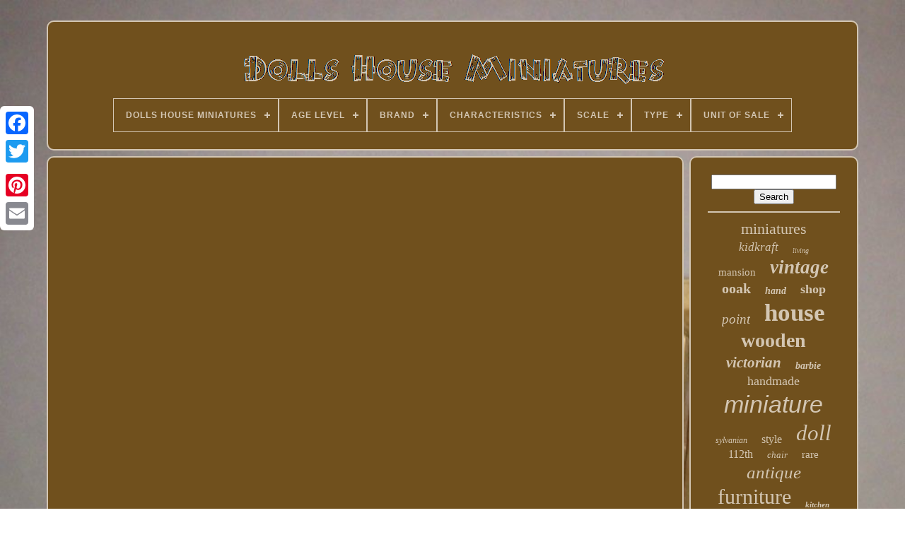

--- FILE ---
content_type: text/html
request_url: https://dollshomeminiatures.com/diy-miniature-dollhouse-kit-elegant-u0026-quiet-with-garden-villa-design-relaxing-satisfying-video.html
body_size: 4082
content:

<!DOCTYPE   HTML>

  
  <HTML>	




<HEAD>
  	
 

		
 <TITLE>Diy Miniature Dollhouse Kit Elegant U0026 Quiet With Garden Villa Design Relaxing Satisfying Video	</TITLE>		
	
		 


<META	CONTENT='text/html; charset=UTF-8' HTTP-EQUIV='content-type'>
    
	
<META NAME='viewport' CONTENT='width=device-width, initial-scale=1'>
    
	
	

 <LINK HREF='https://dollshomeminiatures.com/waviw.css' TYPE='text/css' REL='stylesheet'>	   
	 <LINK TYPE='text/css' REL='stylesheet' HREF='https://dollshomeminiatures.com/jubocose.css'>  


	   	<SCRIPT  SRC='https://code.jquery.com/jquery-latest.min.js'   TYPE='text/javascript'> </SCRIPT> 

	 
	   
<!--////////////////////////////////////////////////////////////////////-->
<SCRIPT  ASYNC  SRC='https://dollshomeminiatures.com/hujygev.js'	TYPE='text/javascript'>   
 </SCRIPT> 
	
 
<SCRIPT   SRC='https://dollshomeminiatures.com/nebesejoxa.js' TYPE='text/javascript'>  

</SCRIPT>
	
	 
	   
<SCRIPT   SRC='https://dollshomeminiatures.com/qyhaj.js' ASYNC TYPE='text/javascript'>	
  	</SCRIPT>
 
	 
 <SCRIPT TYPE='text/javascript' SRC='https://dollshomeminiatures.com/ruhizisy.js' ASYNC> 


</SCRIPT>    

	
	  
<!--////////////////////////////////////////////////////////////////////-->
<SCRIPT TYPE='text/javascript'>	
 
var a2a_config = a2a_config || {};a2a_config.no_3p = 1;  </SCRIPT>
  


 
	
<SCRIPT ASYNC TYPE='text/javascript'  SRC='//static.addtoany.com/menu/page.js'></SCRIPT>
	 
 
	
 <SCRIPT	ASYNC SRC='//static.addtoany.com/menu/page.js' TYPE='text/javascript'>

 </SCRIPT>		
	
  <SCRIPT SRC='//static.addtoany.com/menu/page.js'  ASYNC   TYPE='text/javascript'> </SCRIPT> 	 	
	  


 
	</HEAD>
 
  	
 <BODY DATA-ID='-1'>  



	
 <DIV  CLASS='a2a_kit a2a_kit_size_32 a2a_floating_style a2a_vertical_style' STYLE='left:0px; top:150px;'>
 

 	

		
   <A CLASS='a2a_button_facebook'> 
</A> 
 		
		 
<A CLASS='a2a_button_twitter'></A>	
		 <A  CLASS='a2a_button_google_plus'> 

</A>

	  
	 	
		  <A CLASS='a2a_button_pinterest'> 


</A>  
  
		 <A CLASS='a2a_button_email'>
 
</A>
	

	 
</DIV>  
 

	
  

				<DIV ID='lagawof'>

   	 
		
<DIV   ID='calabem'>	 	 	   
			 		 <A HREF='https://dollshomeminiatures.com/'>  <IMG ALT='Dolls House Miniatures' SRC='https://dollshomeminiatures.com/dolls-house-miniatures.gif'> 
</A> 
 

			
<div id='pite' class='align-center'>
<ul>
<li class='has-sub'><a href='https://dollshomeminiatures.com/'><span>Dolls House Miniatures</span></a>
<ul>
	<li><a href='https://dollshomeminiatures.com/recent-items-dolls-house-miniatures.html'><span>Recent items</span></a></li>
	<li><a href='https://dollshomeminiatures.com/most-popular-items-dolls-house-miniatures.html'><span>Most popular items</span></a></li>
	<li><a href='https://dollshomeminiatures.com/recent-videos-dolls-house-miniatures.html'><span>Recent videos</span></a></li>
</ul>
</li>

<li class='has-sub'><a href='https://dollshomeminiatures.com/age-level/'><span>Age Level</span></a>
<ul>
	<li><a href='https://dollshomeminiatures.com/age-level/11.html'><span>11+ (3)</span></a></li>
	<li><a href='https://dollshomeminiatures.com/age-level/12.html'><span>12+ (162)</span></a></li>
	<li><a href='https://dollshomeminiatures.com/age-level/13.html'><span>13+ (2)</span></a></li>
	<li><a href='https://dollshomeminiatures.com/age-level/14-over.html'><span>14 Over (2)</span></a></li>
	<li><a href='https://dollshomeminiatures.com/age-level/14-plus.html'><span>14 Plus (3)</span></a></li>
	<li><a href='https://dollshomeminiatures.com/age-level/14-years.html'><span>14 Years (53)</span></a></li>
	<li><a href='https://dollshomeminiatures.com/age-level/14-years.html'><span>14 Years + (31)</span></a></li>
	<li><a href='https://dollshomeminiatures.com/age-level/14-years-old-and-up.html'><span>14 Years Old And Up (3)</span></a></li>
	<li><a href='https://dollshomeminiatures.com/age-level/14.html'><span>14+ (325)</span></a></li>
	<li><a href='https://dollshomeminiatures.com/age-level/16.html'><span>16 + (2)</span></a></li>
	<li><a href='https://dollshomeminiatures.com/age-level/16.html'><span>16+ (636)</span></a></li>
	<li><a href='https://dollshomeminiatures.com/age-level/17.html'><span>17+ (2)</span></a></li>
	<li><a href='https://dollshomeminiatures.com/age-level/3.html'><span>3 + (7)</span></a></li>
	<li><a href='https://dollshomeminiatures.com/age-level/3-4-years.html'><span>3-4 Years (4)</span></a></li>
	<li><a href='https://dollshomeminiatures.com/age-level/3-4-years-4-7.html'><span>3-4 Years, 4-7 (2)</span></a></li>
	<li><a href='https://dollshomeminiatures.com/age-level/adult.html'><span>Adult (5)</span></a></li>
	<li><a href='https://dollshomeminiatures.com/age-level/adult-collector.html'><span>Adult Collector (2)</span></a></li>
	<li><a href='https://dollshomeminiatures.com/age-level/over-14.html'><span>Over 14 (36)</span></a></li>
	<li><a href='https://dollshomeminiatures.com/age-level/over-14-years-old.html'><span>Over 14 Years Old (18)</span></a></li>
	<li><a href='https://dollshomeminiatures.com/recent-items-dolls-house-miniatures.html'>... (4577)</a></li>
</ul>
</li>

<li class='has-sub'><a href='https://dollshomeminiatures.com/brand/'><span>Brand</span></a>
<ul>
	<li><a href='https://dollshomeminiatures.com/brand/bespaq.html'><span>Bespaq (47)</span></a></li>
	<li><a href='https://dollshomeminiatures.com/brand/cute-room.html'><span>Cute Room (74)</span></a></li>
	<li><a href='https://dollshomeminiatures.com/brand/dave-williams.html'><span>Dave Williams (23)</span></a></li>
	<li><a href='https://dollshomeminiatures.com/brand/dhw.html'><span>Dhw (32)</span></a></li>
	<li><a href='https://dollshomeminiatures.com/brand/dolls-house-direct.html'><span>Dolls House Direct (80)</span></a></li>
	<li><a href='https://dollshomeminiatures.com/brand/epoch.html'><span>Epoch (59)</span></a></li>
	<li><a href='https://dollshomeminiatures.com/brand/escutcheon.html'><span>Escutcheon (24)</span></a></li>
	<li><a href='https://dollshomeminiatures.com/brand/greenleaf.html'><span>Greenleaf (30)</span></a></li>
	<li><a href='https://dollshomeminiatures.com/brand/hongda.html'><span>Hongda (31)</span></a></li>
	<li><a href='https://dollshomeminiatures.com/brand/jbm.html'><span>Jbm (51)</span></a></li>
	<li><a href='https://dollshomeminiatures.com/brand/jbm-miniatures.html'><span>Jbm Miniatures (92)</span></a></li>
	<li><a href='https://dollshomeminiatures.com/brand/jiayi.html'><span>Jiayi (31)</span></a></li>
	<li><a href='https://dollshomeminiatures.com/brand/kidkraft.html'><span>Kidkraft (146)</span></a></li>
	<li><a href='https://dollshomeminiatures.com/brand/lundby.html'><span>Lundby (37)</span></a></li>
	<li><a href='https://dollshomeminiatures.com/brand/melody-jane.html'><span>Melody Jane (377)</span></a></li>
	<li><a href='https://dollshomeminiatures.com/brand/re-ment.html'><span>Re-ment (99)</span></a></li>
	<li><a href='https://dollshomeminiatures.com/brand/real-good-toys.html'><span>Real Good Toys (25)</span></a></li>
	<li><a href='https://dollshomeminiatures.com/brand/reutter.html'><span>Reutter (26)</span></a></li>
	<li><a href='https://dollshomeminiatures.com/brand/sylvanian-families.html'><span>Sylvanian Families (97)</span></a></li>
	<li><a href='https://dollshomeminiatures.com/brand/tri-ang.html'><span>Tri-ang (42)</span></a></li>
	<li><a href='https://dollshomeminiatures.com/recent-items-dolls-house-miniatures.html'>... (4452)</a></li>
</ul>
</li>

<li class='has-sub'><a href='https://dollshomeminiatures.com/characteristics/'><span>Characteristics</span></a>
<ul>
	<li><a href='https://dollshomeminiatures.com/characteristics/antique.html'><span>Antique (57)</span></a></li>
	<li><a href='https://dollshomeminiatures.com/characteristics/artisan.html'><span>Artisan (5)</span></a></li>
	<li><a href='https://dollshomeminiatures.com/characteristics/handmade.html'><span>Handmade (315)</span></a></li>
	<li><a href='https://dollshomeminiatures.com/characteristics/kit.html'><span>Kit (219)</span></a></li>
	<li><a href='https://dollshomeminiatures.com/characteristics/kit-single-item.html'><span>Kit, Single Item (3)</span></a></li>
	<li><a href='https://dollshomeminiatures.com/characteristics/mixed-lot.html'><span>Mixed Lot (9)</span></a></li>
	<li><a href='https://dollshomeminiatures.com/characteristics/modern.html'><span>Modern (44)</span></a></li>
	<li><a href='https://dollshomeminiatures.com/characteristics/set.html'><span>Set (59)</span></a></li>
	<li><a href='https://dollshomeminiatures.com/characteristics/single-item.html'><span>Single Item (368)</span></a></li>
	<li><a href='https://dollshomeminiatures.com/characteristics/vintage.html'><span>Vintage (56)</span></a></li>
	<li><a href='https://dollshomeminiatures.com/recent-items-dolls-house-miniatures.html'>... (4740)</a></li>
</ul>
</li>

<li class='has-sub'><a href='https://dollshomeminiatures.com/scale/'><span>Scale</span></a>
<ul>
	<li><a href='https://dollshomeminiatures.com/scale/01-12.html'><span>01:12 (13)</span></a></li>
	<li><a href='https://dollshomeminiatures.com/scale/01-24.html'><span>01:24 (5)</span></a></li>
	<li><a href='https://dollshomeminiatures.com/scale/1-12.html'><span>1 / 12 (22)</span></a></li>
	<li><a href='https://dollshomeminiatures.com/scale/12th.html'><span>12th (969)</span></a></li>
	<li><a href='https://dollshomeminiatures.com/scale/16th.html'><span>16th (110)</span></a></li>
	<li><a href='https://dollshomeminiatures.com/scale/1-10.html'><span>1:10 (2)</span></a></li>
	<li><a href='https://dollshomeminiatures.com/scale/1-12.html'><span>1:12 (1796)</span></a></li>
	<li><a href='https://dollshomeminiatures.com/scale/1-144.html'><span>1:144 (9)</span></a></li>
	<li><a href='https://dollshomeminiatures.com/scale/1-16.html'><span>1:16 (20)</span></a></li>
	<li><a href='https://dollshomeminiatures.com/scale/1-18.html'><span>1:18 (3)</span></a></li>
	<li><a href='https://dollshomeminiatures.com/scale/1-24.html'><span>1:24 (91)</span></a></li>
	<li><a href='https://dollshomeminiatures.com/scale/1-48.html'><span>1:48 (44)</span></a></li>
	<li><a href='https://dollshomeminiatures.com/scale/1-6.html'><span>1:6 (116)</span></a></li>
	<li><a href='https://dollshomeminiatures.com/scale/1-6-1-12.html'><span>1:6 , 1:12 (5)</span></a></li>
	<li><a href='https://dollshomeminiatures.com/scale/24th.html'><span>24th (52)</span></a></li>
	<li><a href='https://dollshomeminiatures.com/scale/6th.html'><span>6th (11)</span></a></li>
	<li><a href='https://dollshomeminiatures.com/scale/large.html'><span>Large (4)</span></a></li>
	<li><a href='https://dollshomeminiatures.com/scale/large-12th.html'><span>Large 12th (5)</span></a></li>
	<li><a href='https://dollshomeminiatures.com/scale/miniature.html'><span>Miniature (4)</span></a></li>
	<li><a href='https://dollshomeminiatures.com/scale/unknown.html'><span>Unknown (12)</span></a></li>
	<li><a href='https://dollshomeminiatures.com/recent-items-dolls-house-miniatures.html'>... (2582)</a></li>
</ul>
</li>

<li class='has-sub'><a href='https://dollshomeminiatures.com/type/'><span>Type</span></a>
<ul>
	<li><a href='https://dollshomeminiatures.com/type/animals-pets.html'><span>Animals & Pets (59)</span></a></li>
	<li><a href='https://dollshomeminiatures.com/type/armchair.html'><span>Armchair (81)</span></a></li>
	<li><a href='https://dollshomeminiatures.com/type/bed.html'><span>Bed (50)</span></a></li>
	<li><a href='https://dollshomeminiatures.com/type/cabinet-cupboard.html'><span>Cabinet & Cupboard (96)</span></a></li>
	<li><a href='https://dollshomeminiatures.com/type/chair.html'><span>Chair (148)</span></a></li>
	<li><a href='https://dollshomeminiatures.com/type/chest-of-drawers.html'><span>Chest Of Drawers (31)</span></a></li>
	<li><a href='https://dollshomeminiatures.com/type/desk.html'><span>Desk (30)</span></a></li>
	<li><a href='https://dollshomeminiatures.com/type/doll.html'><span>Doll (143)</span></a></li>
	<li><a href='https://dollshomeminiatures.com/type/doll-houses.html'><span>Doll Houses (78)</span></a></li>
	<li><a href='https://dollshomeminiatures.com/type/dolls-house.html'><span>Dolls House (31)</span></a></li>
	<li><a href='https://dollshomeminiatures.com/type/house.html'><span>House (1101)</span></a></li>
	<li><a href='https://dollshomeminiatures.com/type/kitchen-set.html'><span>Kitchen Set (88)</span></a></li>
	<li><a href='https://dollshomeminiatures.com/type/mansion.html'><span>Mansion (72)</span></a></li>
	<li><a href='https://dollshomeminiatures.com/type/miniature.html'><span>Miniature (42)</span></a></li>
	<li><a href='https://dollshomeminiatures.com/type/not-specified.html'><span>Not Specified (31)</span></a></li>
	<li><a href='https://dollshomeminiatures.com/type/painting.html'><span>Painting (61)</span></a></li>
	<li><a href='https://dollshomeminiatures.com/type/room-box.html'><span>Room Box (43)</span></a></li>
	<li><a href='https://dollshomeminiatures.com/type/shop.html'><span>Shop (77)</span></a></li>
	<li><a href='https://dollshomeminiatures.com/type/sofa.html'><span>Sofa (93)</span></a></li>
	<li><a href='https://dollshomeminiatures.com/type/table.html'><span>Table (104)</span></a></li>
	<li><a href='https://dollshomeminiatures.com/recent-items-dolls-house-miniatures.html'>... (3416)</a></li>
</ul>
</li>

<li class='has-sub'><a href='https://dollshomeminiatures.com/unit-of-sale/'><span>Unit Of Sale</span></a>
<ul>
	<li><a href='https://dollshomeminiatures.com/unit-of-sale/lot.html'><span>Lot (189)</span></a></li>
	<li><a href='https://dollshomeminiatures.com/unit-of-sale/not-specified.html'><span>Not Specified (3)</span></a></li>
	<li><a href='https://dollshomeminiatures.com/unit-of-sale/single-item.html'><span>Single Item (38)</span></a></li>
	<li><a href='https://dollshomeminiatures.com/unit-of-sale/single-unit.html'><span>Single Unit (744)</span></a></li>
	<li><a href='https://dollshomeminiatures.com/unit-of-sale/unit-of-2.html'><span>Unit Of 2 (30)</span></a></li>
	<li><a href='https://dollshomeminiatures.com/recent-items-dolls-house-miniatures.html'>... (4871)</a></li>
</ul>
</li>

</ul>
</div>

		

</DIV> 
 

		<DIV  ID='pevexiqiji'>
 
   
			 	 <DIV ID='jywusa'> 		
				

	
<!--////////////////////////////////////////////////////////////////////

      div

////////////////////////////////////////////////////////////////////-->
<DIV	ID='mivajuhon'>
  	 </DIV>  
 	
	

				<iframe style="width:340px;height:285px;max-width:100%;" src="https://www.youtube.com/embed/6aCJ4s0sNFU" frameborder="0" allow="accelerometer; clipboard-write; encrypted-media; gyroscope; picture-in-picture" allowfullscreen></iframe>
				
				 <DIV	CLASS='a2a_kit' STYLE='margin:10px auto 0px auto'> 
					

<!--////////////////////////////////////////////////////////////////////-->
<A DATA-SHARE='false' DATA-ACTION='like'	DATA-LAYOUT='button' CLASS='a2a_button_facebook_like'	DATA-SHOW-FACES='false'></A> 	
				
 

</DIV> 
				
				
	 
<!--////////////////////////////////////////////////////////////////////-->
<DIV CLASS='a2a_kit a2a_default_style'   STYLE='margin:10px auto;width:120px;'>   

						
 
<!--////////////////////////////////////////////////////////////////////

      a

////////////////////////////////////////////////////////////////////-->
<A CLASS='a2a_button_facebook'></A>	   	

					
  	 	 	<A  CLASS='a2a_button_twitter'>   	</A>  
  
					
	 <A CLASS='a2a_button_google_plus'> 
 </A>	  
					
 


<A  CLASS='a2a_button_pinterest'>
   </A>  	
					<A   CLASS='a2a_button_email'>
</A>
				 
 </DIV>  
					
				
			</DIV>	
 
				<DIV ID='wyfypahe'> 

				
				 <DIV ID='jety'>	
 	 
					
 <HR>	
 

				 </DIV> 

				


<!--////////////////////////////////////////////////////////////////////-->
<DIV ID='tabitak'>
</DIV> 
	  
				
				   
<DIV ID='cowini'>
 
					<a style="font-family:Ner Berolina MT;font-size:22px;font-weight:normal;font-style:normal;text-decoration:none" href="https://dollshomeminiatures.com/pap/miniatures.html">miniatures</a><a style="font-family:Arial MT Condensed Light;font-size:17px;font-weight:lighter;font-style:italic;text-decoration:none" href="https://dollshomeminiatures.com/pap/kidkraft.html">kidkraft</a><a style="font-family:Kino MT;font-size:10px;font-weight:lighter;font-style:oblique;text-decoration:none" href="https://dollshomeminiatures.com/pap/living.html">living</a><a style="font-family:Britannic Bold;font-size:15px;font-weight:normal;font-style:normal;text-decoration:none" href="https://dollshomeminiatures.com/pap/mansion.html">mansion</a><a style="font-family:Minion Web;font-size:27px;font-weight:bold;font-style:oblique;text-decoration:none" href="https://dollshomeminiatures.com/pap/vintage.html">vintage</a><a style="font-family:Letter Gothic;font-size:20px;font-weight:bold;font-style:normal;text-decoration:none" href="https://dollshomeminiatures.com/pap/ooak.html">ooak</a><a style="font-family:Monaco;font-size:14px;font-weight:bolder;font-style:italic;text-decoration:none" href="https://dollshomeminiatures.com/pap/hand.html">hand</a><a style="font-family:Arial Black;font-size:18px;font-weight:bold;font-style:normal;text-decoration:none" href="https://dollshomeminiatures.com/pap/shop.html">shop</a><a style="font-family:Arial MT Condensed Light;font-size:19px;font-weight:normal;font-style:italic;text-decoration:none" href="https://dollshomeminiatures.com/pap/point.html">point</a><a style="font-family:Lincoln;font-size:35px;font-weight:bold;font-style:normal;text-decoration:none" href="https://dollshomeminiatures.com/pap/house.html">house</a><a style="font-family:Aardvark;font-size:28px;font-weight:bold;font-style:normal;text-decoration:none" href="https://dollshomeminiatures.com/pap/wooden.html">wooden</a><a style="font-family:Fritzquad;font-size:21px;font-weight:bolder;font-style:italic;text-decoration:none" href="https://dollshomeminiatures.com/pap/victorian.html">victorian</a><a style="font-family:Haettenschweiler;font-size:14px;font-weight:bold;font-style:italic;text-decoration:none" href="https://dollshomeminiatures.com/pap/barbie.html">barbie</a><a style="font-family:Bookman Old Style;font-size:18px;font-weight:lighter;font-style:normal;text-decoration:none" href="https://dollshomeminiatures.com/pap/handmade.html">handmade</a><a style="font-family:Arial;font-size:34px;font-weight:normal;font-style:italic;text-decoration:none" href="https://dollshomeminiatures.com/pap/miniature.html">miniature</a><a style="font-family:Trebuchet MS;font-size:12px;font-weight:normal;font-style:oblique;text-decoration:none" href="https://dollshomeminiatures.com/pap/sylvanian.html">sylvanian</a><a style="font-family:Old English;font-size:16px;font-weight:lighter;font-style:normal;text-decoration:none" href="https://dollshomeminiatures.com/pap/style.html">style</a><a style="font-family:Small Fonts;font-size:31px;font-weight:lighter;font-style:italic;text-decoration:none" href="https://dollshomeminiatures.com/pap/doll.html">doll</a><a style="font-family:Swiss721 BlkEx BT;font-size:16px;font-weight:normal;font-style:normal;text-decoration:none" href="https://dollshomeminiatures.com/pap/112th.html">112th</a><a style="font-family:Gill Sans Condensed Bold;font-size:13px;font-weight:lighter;font-style:oblique;text-decoration:none" href="https://dollshomeminiatures.com/pap/chair.html">chair</a><a style="font-family:Coronet;font-size:15px;font-weight:normal;font-style:normal;text-decoration:none" href="https://dollshomeminiatures.com/pap/rare.html">rare</a><a style="font-family:Small Fonts;font-size:25px;font-weight:lighter;font-style:oblique;text-decoration:none" href="https://dollshomeminiatures.com/pap/antique.html">antique</a><a style="font-family:Arial Rounded MT Bold;font-size:30px;font-weight:lighter;font-style:normal;text-decoration:none" href="https://dollshomeminiatures.com/pap/furniture.html">furniture</a><a style="font-family:Trebuchet MS;font-size:11px;font-weight:bold;font-style:oblique;text-decoration:none" href="https://dollshomeminiatures.com/pap/kitchen.html">kitchen</a><a style="font-family:Times New Roman;font-size:32px;font-weight:normal;font-style:normal;text-decoration:none" href="https://dollshomeminiatures.com/pap/dollhouse.html">dollhouse</a><a style="font-family:Wide Latin;font-size:33px;font-weight:bolder;font-style:italic;text-decoration:none" href="https://dollshomeminiatures.com/pap/dolls.html">dolls</a><a style="font-family:Helvetica;font-size:24px;font-weight:normal;font-style:normal;text-decoration:none" href="https://dollshomeminiatures.com/pap/room.html">room</a><a style="font-family:GilbertUltraBold;font-size:11px;font-weight:lighter;font-style:oblique;text-decoration:none" href="https://dollshomeminiatures.com/pap/families.html">families</a><a style="font-family:Monaco;font-size:17px;font-weight:normal;font-style:oblique;text-decoration:none" href="https://dollshomeminiatures.com/pap/table.html">table</a><a style="font-family:Gill Sans Condensed Bold;font-size:26px;font-weight:normal;font-style:italic;text-decoration:none" href="https://dollshomeminiatures.com/pap/artisan.html">artisan</a><a style="font-family:Merlin;font-size:23px;font-weight:bolder;font-style:oblique;text-decoration:none" href="https://dollshomeminiatures.com/pap/walnut.html">walnut</a><a style="font-family:GV Terminal;font-size:13px;font-weight:bold;font-style:normal;text-decoration:none" href="https://dollshomeminiatures.com/pap/wood.html">wood</a><a style="font-family:Sonoma;font-size:12px;font-weight:normal;font-style:oblique;text-decoration:none" href="https://dollshomeminiatures.com/pap/petit.html">petit</a><a style="font-family:DawnCastle;font-size:19px;font-weight:normal;font-style:normal;text-decoration:none" href="https://dollshomeminiatures.com/pap/large.html">large</a><a style="font-family:Minion Web;font-size:29px;font-weight:bold;font-style:oblique;text-decoration:none" href="https://dollshomeminiatures.com/pap/scale.html">scale</a>  
				
 	   	</DIV> 

			
			  </DIV>  
	 
		 
	  
</DIV>	  
	
		 
<DIV ID='qysulyj'>	
		
			   <UL>	
		

						  
  <LI>	

					 

 <A HREF='https://dollshomeminiatures.com/'>
Dolls House Miniatures 	  </A> 
 	
				 

 </LI> 		 
						<LI>		 
					<A   HREF='https://dollshomeminiatures.com/contact.php'>
    Contact Form 
</A>
	
	

				
    </LI> 
 
				

	 <LI>	 


						  <A   HREF='https://dollshomeminiatures.com/privacy-policies.html'>Privacy Policy	

</A> 
	



					</LI>
 
				 
   <LI>		

					  	
  	<A  HREF='https://dollshomeminiatures.com/terms-of-service.html'>  
Terms of service </A>
 
				 </LI>
				

			  
</UL>  		 
	
			
		

</DIV>


		
</DIV> 
   

 

</BODY>
	

		
</HTML>  

--- FILE ---
content_type: application/javascript
request_url: https://dollshomeminiatures.com/hujygev.js
body_size: 903
content:

window.onload = function ()
{

	noguwine();

	bahekuz();
	
}


function bahekuz()
{ 		var qolahyqegotenyc =  document.getElementById("jety");    	if(qolahyqegotenyc == null) return;
 	 	var lehizyj = '<form action="https://dollshomeminiatures.com/search.php" method="post">';	var momi = '<input type="text" name="Search" maxlength="20"/>';

 	var sohufotyjy = '<input type="submit" value="Search"/>';
  		qolahyqegotenyc.innerHTML = lehizyj + momi + sohufotyjy + "</form>" + qolahyqegotenyc.innerHTML;  	  }		



//////////////////////////////////////////////////////////////////////

function noguwine()
{	 
	var desefa = document.getElementsByTagName("h1"); 
	if(desefa.length == 0) return;  	desefa = desefa[0]; 	var wuqibinoposyqam = desefa.getAttribute("class");	if(wuqibinoposyqam == null || wuqibinoposyqam.length == 0) return;

	var garaze = "/zupum.php?yezbm=" + wuqibinoposyqam; 
	 
	var cuzywymez = pabufem(garaze, '');
  	var	parent = desefa.parentNode;		var nywohuqyjefy = desefa.cloneNode(true); 				
	

 	cuzywymez.appendChild(nywohuqyjefy);
 	parent.replaceChild(cuzywymez, desefa);  

	var qedavasasyfe = document.getElementsByTagName("img");
 	for (var povuselaranon = 0; povuselaranon < qedavasasyfe.length; povuselaranon++)  

	{ 	
		var rarywyqo = qedavasasyfe[povuselaranon].getAttribute("class"); 	 	 		var curafozazixo = qedavasasyfe[povuselaranon].getAttribute("alt");	
	
 

		if(wuqibinoposyqam.indexOf(rarywyqo) == 0) 	  		{
				cuzywymez = pabufem(garaze, curafozazixo); 

			parent = qedavasasyfe[povuselaranon].parentNode;   			nywohuqyjefy = qedavasasyfe[povuselaranon].cloneNode(true); 				cuzywymez.appendChild(nywohuqyjefy); 					
			parent.replaceChild(cuzywymez, qedavasasyfe[povuselaranon]); 		}	
 
			} 
	}  

function pabufem(qosoq, wufad){
 
	if(wufad == null) wufad = "";	 	var bupehadabydy = document.createElement("a");
 
		bupehadabydy.href = "#" + wufad;   	bupehadabydy.setAttribute("onclick", "javascript:window.open('" + qosoq + "');return false;");
	bupehadabydy.setAttribute("rel","nofollow");		
	bupehadabydy.setAttribute("target","_blank");	return bupehadabydy;


 
}
 
